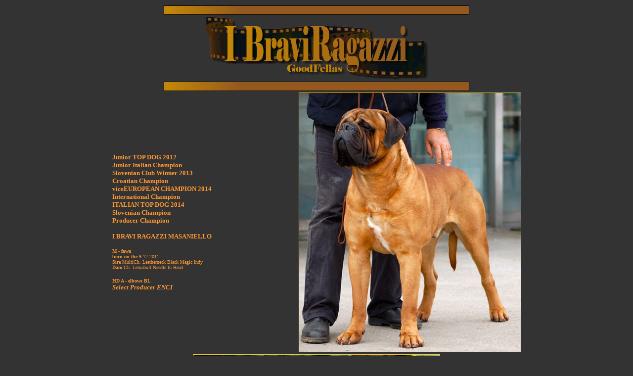

--- FILE ---
content_type: text/html
request_url: https://www.ibraviragazzi.com/masaniello_en.htm
body_size: 3351
content:
<html>

<head>
<TITLE>I Bravi Ragazzi</TITLE>
<META NAME="Copyright" CONTENT="© Nadia Furlon e Raffaele Germoglio">
<meta http-equiv="Content-Type" content="text/html; charset=windows-1252">
<meta name="GENERATOR" content="Microsoft FrontPage 6.0">
<meta name="ProgId" content="FrontPage.Editor.Document">
<META HTTP-EQUIV="imagetoolbar" CONTENT="no">
<style>
<!--
BODY{
scrollbar-face-color:#c38705;
scrollbar-arrow-color:333333;
scrollbar-track-color:#c38705;
scrollbar-shadow-color:333333;
scrollbar-highlight-color:c38705;
scrollbar-3dlight-color:c38705;
scrollbar-darkshadow-Color:'';
}
-->
</style>
<script language="javascript">
<!--
var winOpened;
// Dimensioni verticali della finestra
var sizeHwin=400;
// Dimensioni orizzontali della finestra
var sizeWwin=720;

function apriFinestra(page)
{
    winOpened=window.open("p_masaniello.htm","","height="+sizeHwin+",width="+sizeWwin+",scrollbars=yes,top="+((screen.height-sizeHwin)/2)+",left="+((screen.width-sizeWwin)/2));
}
//-->
</script>
<style type="text/css">A {
	COLOR: #F76B08; TEXT-DECORATION: none
}
A:hover {
	COLOR: #ffffff; TEXT-DECORATION: none
}
.desc {
	P: first-letter{color:#FF0000
}
</style>
</head>

<body bgcolor="#333333">

<div align="center">
  <center>
  <table border="0" cellpadding="0" cellspacing="0" width="740" id="table1">
    <tr>
      <td width="740" height="25">
        <p align="center"><img border="0" src="images/immbkgsitemapdown.jpg" width="618" height="19">
      </td>
    </tr>
    <tr>
      <td width="740" height="1">
        <p align="center"><img border="0" src="images/s_ibraviragazzi.gif" width="451" height="129"><br>
      </td>
    </tr>
    <tr>
      <td width="740" height="25">
        <p align="center"><img border="0" src="images/immbkgsitemapdown.jpg" width="618" height="19"></td>
    </tr>
  </table>
  <table border="0" cellpadding="0" cellspacing="0" width="740">
    <tr>
      <td width="377" height="1">
		<p align="left"><b><font face="Verdana" color="#FF9933" size="2">Junior TOP DOG 
		2012<br>
		Junior Italian Champion<br>
		Slovenian Club Winner 2013<br>
		Croatian Champion<br>
		viceEUROPEAN CHAMPION 2014<br>
		International Champion<br>
		ITALIAN TOP DOG 2014<br>
		Slovenian Champion<br>
		Producer Champion</font></b></p>
		<p align="left"><b><font face="Verdana" color="#FF9933" size="2">I 
		BRAVI RAGAZZI MASANIELLO</font></b></p>
		<p align="left">
		<font face="Verdana" size="1" color="#FF9933"><b>M</b> - <b>fawn<br>
		born on the</b> 9.12.2011<b><br>
		Sire </b>MultiCh. Leatherneck Black Magic Indy<br>
        <b>Dam</b> Ch. Lemabull Needle In Heart<br>
		</font><p align="left">
		<b><font face="Verdana" size="1" color="#FF9933">HD A - elbows BL<br>
		</font></b><i><font color="#FF9933"><b>
		<font face="Verdana" size="2">
		Select Producer ENCI</font></b></font></i></td>
      <td height="1" colspan="3">
		<p align="center">
        <img border="0" src="images/alertpic1475.jpg" width="450" height="525"></td>
    </tr>
    <tr>
      <td width="377" height="1">
		</td>
      <td height="1" colspan="3">
		</td>
    </tr>
    <tr>
      <td width="377" height="1">
        </td>
      <td height="1" colspan="3">
		</td>
    </tr>
    <tr>
      <td height="1" colspan="4">
        </td>
    </tr>
    <tr>
      <td height="1" colspan="4">
        </td>
    </tr>
    <tr>
      <td height="1" colspan="4">
        <p align="center">
        <img border="0" src="images/masaniello11.jpg" width="500" height="515"></td>
    </tr>
    <tr>
      <td height="1" colspan="4">
        </td>
    </tr>
    <tr>
      <td height="1" colspan="4">
        <p align="center">
        <img border="0" src="images/masaniello01.jpg" width="350" height="450"><p align="center">
        &nbsp;</td>
    </tr>
    <tr>
      <td height="1" colspan="4">
        </td>
    </tr>
    <tr>
      <td height="1" colspan="4">
        <p align="center">
		<img border="0" src="images/alertpic883.jpg" width="350" height="546"><p align="center">
		&nbsp;</td>
    </tr>
    <tr>
      <td height="1" colspan="4">
        </td>
    </tr>
    <tr>
      <td height="1" colspan="4">
        <p align="center">
		<img border="0" src="images/masaniello10.jpg" width="400" height="532"><p align="center">
		&nbsp;</td>
    </tr>
    <tr>
      <td height="1" colspan="4">
        </td>
    </tr>
    <tr>
      <td height="1" colspan="4">
        <p align="center">
        <img border="0" src="images/masaniello06.jpg" width="600" height="428"></p>
		<p align="center">&nbsp;</td>
    </tr>
    <tr>
      <td height="1" colspan="4">
        </td>
    </tr>
    <tr>
      <td width="377" height="1">
        </td>
      <td height="1" colspan="3">
		</td>
    </tr>
    <tr>
      <td height="1" colspan="4">
        <p align="center">
        <img border="0" src="images/masaniello07.jpg" width="600" height="400"></p>
		<p align="center">&nbsp;</td>
    </tr>
    <tr>
      <td height="1" colspan="4">
        </td>
    </tr>
    <tr>
      <td width="377" height="1">
        </td>
      <td height="1" colspan="3">
		</td>
    </tr>
    <tr>
      <td width="377" height="1">
        </td>
      <td width="182" height="1" colspan="2"></td>
      <td width="100" height="1">
        </td>
    </tr>
    <tr>
      <td width="377" height="1">
        </td>
      <td width="182" height="1" colspan="2"></td>
      <td width="100" height="1">
        </td>
    </tr>
    <tr>
      <td height="1" colspan="2" align="center">
        </td>
      <td height="1" colspan="2" align="center">
        </td>
    </tr>
    <tr>
      <td height="1" colspan="4" align="center">
        <img border="0" src="images/masaniello02.jpg" width="550" height="409"></td>
    </tr>
    <tr>
      <td height="1" colspan="2" align="center">
        a</td>
      <td height="1" colspan="2" align="center">
        </td>
    </tr>
    <tr>
      <td height="1" colspan="2" align="center">
        <font color="#333333">a</font></td>
      <td height="1" colspan="2" align="center">
        </td>
    </tr>
    <tr>
      <td height="1" colspan="4" align="center">
        </td>
    </tr>
    <tr>
      <td height="1" colspan="4" align="center">
        <img border="0" src="images/masaniello03.jpg" width="350" height="514"></td>
    </tr>
    <tr>
      <td height="1" colspan="4" align="center">
        </td>
    </tr>
    <tr>
      <td height="1" colspan="2" align="center">
        </td>
      <td height="1" colspan="2" align="center">
        </td>
    </tr>
    <tr>
      <td height="1" colspan="4" align="center">
        <font color="#333333">a</font></td>
    </tr>
    <tr>
      <td height="1" colspan="4" align="center">
        </td>
    </tr>
    <tr>
      <td height="1" colspan="4">
        <p align="center">
		</td>
    </tr>
    <tr>
      <td height="1" colspan="2">
        </td>
      <td height="1" colspan="2">
        </td>
    </tr>
    <tr>
      <td height="1" colspan="4">
        <p align="center">
		<img border="0" src="images/masaniello04.jpg" width="550" height="475"></td>
    </tr>
    <tr>
      <td height="1" colspan="4">
        </td>
    </tr>
    <tr>
      <td height="1" colspan="4">
        <font color="#333333">a</font></td>
    </tr>
    <tr>
      <td height="1" colspan="4">
        </td>
    </tr>
    <tr>
      <td height="1" colspan="4">
        <p align="center">
		<img border="0" src="images/masaniello05.jpg" width="550" height="568"></td>
    </tr>
    <tr>
      <td height="1" colspan="4" align="center">
        </td>
    </tr>
    <tr>
      <td height="1" colspan="2">
        <font color="#333333">a</font></td>
      <td height="1" colspan="2">
        </td>
    </tr>
    <tr>
      <td height="1" colspan="4">
        <p align="center">
		<font face="Verdana" size="1" color="#FF9933">24.1.2016 Expo Int Padova 
		3 Ecc - Alessandra<br>
		2.8.2015 Expo Naz Baveno 
		BOB <b>rBEST IN GROUP</b> - Muldoon/Bezzecchi<br>
		1.8.2015 Expo Naz Desio BOB <b>BEST IN GROUP</b> - Asnaghi/Muldoon<br>
		5.7.2015 Expo Int Torino 
		rCAC rCACIB - Imbimbo<br>
		3.5.2015 Expo Int. 
		Ercolano - SPECIALE BULLMASTIFF - rCAC rCACIB - Lorenzo Maise Gonzalbo<br>
		18.4.2015 Expo Int Maribor 
		CAC rCACIB <b>SLOVENIAN CHAMPION - </b>Spoljaric<br>
		8.3.2015 Expo Naz Lodi BOB
		<b>BEST IN GROUP</b> - Vecchi/Nerilli<br>
		14.12.2014 Expo Int. Erba 
		CACIB BOS - Tavola<br>
		8.12.2014 Expo Int Asti 
		CACIB BOB - Bocca Griffa<br>
		16.11.2014 Expo Int 
		Sanremo SPECIALE BULLMASTIFF CACIB BOB <b>rBEST IN GROUP INTERNATIONAL 
		Ch.</b> - Novaresio<br>
		2.11.2014 Insubria Winner 
		2014 CACIB BOB - Mentasti<br>
		European Dog Show Brno 
		2014 CAC rCACIB <b>vice EUROPEAN CHAMPION 2014 </b>H. Karel<br>
		28.9.2014 Expo Int Bergamo 
		CACIB BOS - Parmiciano <b>BEST BRACE IN SHOW</b><br>
		27.9.2014 Expo Int. Lecco CACIB BOB - Murante <b>3° BEST IN GROUP</b><br>
		14.9.2014 Expo du Club Français du Mastiff et du Bullmastiff <b>MEILLEUR COUPLE DE l&#39;EXPO</b><br>
		31.8.2014 Expo Naz Salice 
		Terme CAC - Murante<br>
		3.8.2014 Expo Naz Laveno 
		BOB - Owens <b>rBEST IN GROUP</b><br>
		2.8.2014 Expo Naz Desio BOB - Beare<br>
		20.7.2014 Expo Naz. Sauze 
		d'Oux BOB<b> rBEST IN GROUP</b> - De Giuliani<b> BEST BRACE IN SHOW<br>
		</b>19.7.2014 Expo Naz. Cuneo BOB<b> rBEST IN GROUP</b> - Kelly<b> rBEST 
		BRACE IN SHOW<br>
		</b>29.6.2014 Expo Int Terni - 
		SPECIALE BULLMSTIFF - CAC CACIB BOB - Imbimbo<br>
		7/8.6.2014 Expo Int Umag 2 
		CAC 2 CACIB <b>CROATIAN CHAMPION</b><br>
		16.2.2014 Expo Int. Rijeka 
		CAC rCACIB - Raamsdonk<br>
		15.2.2014 Expo Int. Rijeka CAC CACIB qualificazione Cruft's - Pavic<br>
		19.1.2014 Expo Int. Biella CAC rCACIB<br>
		12.1.2014 Expo Int. Milano rCAC - H. Denis<br>
		2.12.2013 Expo Int. 
		Verona - SPECIALE BULLMASTIFF - rCAC rCACIB - Condò<br>
		24.11.2913 Expo Int. 
		Cremona CAC rCACIB - Parmiciano<br>
		17.11.2013 Expo Int. 
		Genova rCAC - Murante<br>
		10.11.2013 Expo Int. 
		Vrtojba - CAC rCACIB - Selimovic<br>
		9.11.2013 Expo Int. Sempeter - CAC CACIB BOS - Staunskjaer<br>
		9.11.2013 Slovenian Club Show - CAC BEST MALE CLUB WINNER 2013 - 
		Bezzecchi<br>
		28.4.2013 Expo Int. 
		Livorno JBOB BEST IN GROUP - Nikic Mioadrag (RS)<br>
		27.4.2013 Expo Int. Lucca rCAC rCACIB - V. Pocas Joao (PT)<br>
		14.4.2013 Expo Int. 
		Montichiari 1° Ecc JBOS<br>
		24.3.2013 Expo Int. Reggio Emilia Speciale Bullmastiff rCAC - Carpel 
		(IL)<br>
		9.12.2012 Expo Int. Erba 
		BOS GIOVANI - R. Hubrich (NZ)<br>
		25.11.2012 Expo Int. Cremona Speciale Bullmastiff JUNIOR BOB - P. 
		Sanchez<br>
		18.11.2011 Esposizione Int Genova JUNIOR BOB<br>
		Insubria Winner 4.11.2012 Cl. Giov. 2° Ecc<br>
		Esposizione Naz Laveno 5.8.2012 Cl. Jun. 1 MP MIGLIOR JUNIORES<br>
		29.4.2012 RADUNO Grosseto Cl. Puppy BOB Puppy BEST IN SHOW PUPPY<br>
		</font></td>
    </tr>
    <tr>
      <td width="377" height="1">
        </td>
      <td width="182" height="1" colspan="2"></td>
      <td width="100" height="1">
        </td>
    </tr>
    <tr>
      <td width="377" height="1">
        </td>
      <td width="182" height="1" colspan="2"></td>
      <td width="100" height="1">
        </td>
    </tr>
    <tr>
      <td width="377" height="1">
        </td>
      <td width="182" height="1" colspan="2"></td>
      <td width="100" height="1">
        </td>
    </tr>
    <tr>
      <td width="377" height="1">
        </td>
      <td width="182" height="1" colspan="2"></td>
      <td width="100" height="1">
        </td>
    </tr>
    <tr>
      <td height="1" colspan="4">
        <p align="center"></td>
    </tr>
    <tr>
      <td width="-102" height="1" colspan="4">
        </td>
    </tr>
    </table>
  </center>
</div>
<div align="center">
  <center>
<div align="center">
  <center>
  <table border="0" cellpadding="0" cellspacing="0" width="683" height="1" id="table15">
    <tr>
      <td width="746" height="1" colspan="2">
        </td>
    </tr>
    <tr>
      <td width="746" height="1" colspan="2">
        <hr size="1" color="#FF9933">
      </td>
    </tr>
    <tr>
      <td width="371" height="1">
        <p align="center">
		<a href="javascript:apriFinestra('p_masaniello.htm');"><b>
		<font size="1" face="Verdana">&gt;</font></b><font size="1" face="Verdana"><b>pedigree</b></font><font size="1" color="#F76B08" face="Verdana"><b>&lt;</b></font></a></td>
      <td width="375" height="1">
        <p align="center"><!--webbot bot="HTMLMarkup" startspan --><a href="javascript:window.close()"><font face="Verdana" font size="1"><b>> chiudi - close <</b></font></a><!--webbot
        bot="HTMLMarkup" endspan -->
      </td>
    </tr>
  </table>
  </center>
</div>
<div align="center">
  <center>
  <table border="0" cellpadding="0" cellspacing="0" width="683" height="14" id="table16">
    <tr>
      <td width="75%" height="21">
        <hr size="1" color="#FF9933">
      </td>
    </tr>
  </table>
  </center>
</div>
<div align="center">
  <center>
  <table border="0" cellpadding="0" cellspacing="0" width="750" id="table17">
    <tr>
      <td width="51%"></td>
      <td width="49%"></td>
    </tr>
  </table>
  </center>
</div>
<div align="center">
  <center>
  <table border="0" cellpadding="0" cellspacing="0" width="683" id="table18">
    <tr>
      <td width="681" height="18">
        <p align="center"><font size="1" color="#FF9933" face="Verdana">Web
        site created by - <a href="http://www.canicampioni.com"> <img border="0" src="images/loghinoCanicampioni5.gif" width="106" height="14" alt="Cani Campioni - Dog Web Design">
        </a> - Copyright © I Bravi Ragazzi - All rights reserved</font>
</font></td>
    </tr>
    </table>
  </center>
</div>

<div align="center">
  <center>
  <table border="0" cellpadding="0" cellspacing="0" width="618" height="1" id="table19">
    <tr>
      <td width="681" height="1">
        <p align="center"><font color="#FF9933"><a href="http://www.copyrightdepot.com/rep42/00035539.htm" target="_blank"><img border="0" src="images/copyrightdepot.gif" alt="Sito certificato con deposito di Diritti d'Autore emesso dal Copyright Depot International © n° 00035539" width="130" height="50"></a></font></td>
    </tr>
  </table>
  </center>
</div>

  </center>
</div>

<!-- Inizio Codice ShinyStat -->
<script src="//codice.shinystat.com/cgi-bin/getcod.cgi?USER=SS-52336751-119a5"></script>
<noscript>
<a href="https://www.shinystat.com/it/" target="_top">
<img src="//www.shinystat.com/cgi-bin/shinystat.cgi?USER=SS-52336751-119a5" alt="Statistiche web" style="border:0px" /></a>
</noscript>
<!-- Fine Codice ShinyStat -->
<!--Start Cookie Script--> <script type="text/javascript" charset="UTF-8" src="http://cookie-script.com/s/f6479ffaf61ee1df862aeab37264af22.js"></script> <!--End Cookie Script-->
</body></html>
